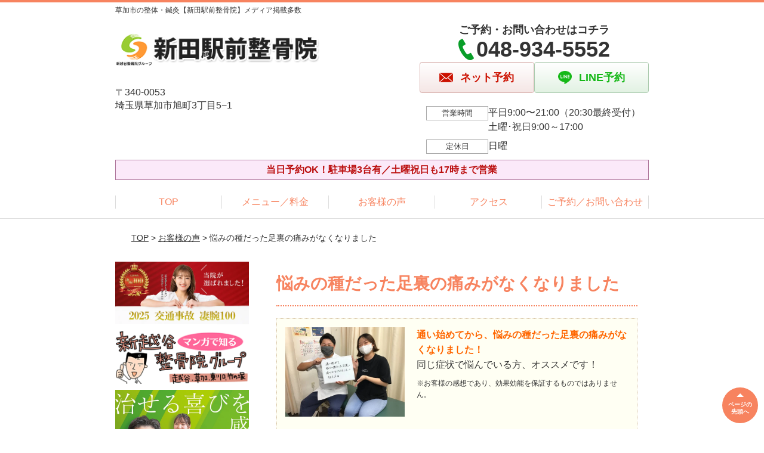

--- FILE ---
content_type: text/html; charset=UTF-8
request_url: https://shindenekimae.com/voice/post-2186/
body_size: 11240
content:
<!DOCTYPE html>
<!--[if lt IE 7 ]><html class="ie6" lang="ja" prefix="og: http://ogp.me/ns# fb: http://ogp.me/ns/fb# article: http://ogp.me/ns/article#"><![endif]-->
<!--[if IE 7 ]><html class="ie7" lang="ja" prefix="og: http://ogp.me/ns# fb: http://ogp.me/ns/fb# article: http://ogp.me/ns/article#"><![endif]-->
<!--[if IE 8 ]><html class="ie8" lang="ja" prefix="og: http://ogp.me/ns# fb: http://ogp.me/ns/fb# article: http://ogp.me/ns/article#"><![endif]-->
<!--[if IE 9 ]><html class="ie9" lang="ja" prefix="og: http://ogp.me/ns# fb: http://ogp.me/ns/fb# article: http://ogp.me/ns/article#"><![endif]-->
<!--[if (gt IE 9)|!(IE)]><!-->
<html lang="ja" prefix="og: http://ogp.me/ns# fb: http://ogp.me/ns/fb# article: http://ogp.me/ns/article#">
<head>
<meta charset="utf-8">
<meta name="viewport" content="width=device-width,user-scalable=yes">
<meta name="format-detection" content="telephone=no">
<meta http-equiv="Pragma" content="no-cache">
<meta http-equiv="Cache-Control" content="no-cache">
<meta http-equiv="Expires" content="Thu, 01 Dec 1994 16:00:00 GMT">

<link rel="shortcut icon" href="https://shindenekimae.com/wp-content/uploads/2019/09/4495bed8051fcc9fd4ac4bababda36e3-1.png">

<link rel="apple-touch-icon-precomposed" href="https://shindenekimae.com/wp-content/uploads/2019/09/4495bed8051fcc9fd4ac4bababda36e3.png">

<link rel="stylesheet" href="https://shindenekimae.com/wp-content/themes/selfull/style.css" media="all">

<link rel="stylesheet" href="https://shindenekimae.com/wp-content/themes/selfull/css/reset.css?20230828" media="all">
<link rel="stylesheet" href="https://shindenekimae.com/wp-content/themes/selfull/css/layout.css?20230828" media="all">
<link rel="stylesheet" href="https://shindenekimae.com/wp-content/themes/selfull/css/module.css?20230828" media="all">
<link rel="stylesheet" href="https://shindenekimae.com/wp-content/themes/selfull/css/page.css?20250131" media="all">
<link rel="stylesheet" href="https://shindenekimae.com/wp-content/themes/selfull/css/block.css?20230828" media="all">
<link rel="stylesheet" href="https://shindenekimae.com/wp-content/themes/selfull/css/important.css?20230828" media="all">
<link rel="stylesheet" href="https://shindenekimae.com/wp-content/themes/selfull/css/print.css?20230828" media="all">


<link rel="stylesheet" href="https://shindenekimae.com/wp-content/themes/selfull/css/design-themes/theme-beauty.css?20230828" media="all">
<link rel="stylesheet" href="https://shindenekimae.com/wp-content/themes/selfull/css/design-themes/design-pagetop.css?20230828" media="all">
<link rel="stylesheet" href="https://shindenekimae.com/wp-content/themes/selfull/css/design-themes/design-check.css?20230828" media="all">
<link rel="stylesheet" href="https://shindenekimae.com/wp-content/themes/selfull/css/design-themes/design-menu.css?20230828" media="all">
<link rel="stylesheet" href="https://shindenekimae.com/wp-content/themes/selfull/css/design-themes/design-heading.css?20230828" media="all">


<style>
.except-more.design-menu-original #global-header #global-header-main-sp #global-header-main-sp-right #menu_btn {
	background-image: url(https://shindenekimae.com) !important;
}
.except-more.design-menu-original.design-menu-close #global-header #global-header-main-sp #global-header-main-sp-right #menu_btn.close {
	background-image: url(https://shindenekimae.com) !important;
}
.design-check-original .list-block ul.check li,
.design-check-original .entry-content .editor ul li {
	background-image: url(https://shindenekimae.com);
	background-size: 20px 20px;
}
</style>

<title>悩みの種だった足裏の痛みがなくなりました | 草加市【新田駅前整骨院】</title>
<meta name='robots' content='max-image-preview:large' />
<link rel='dns-prefetch' href='//s.w.org' />
		<script type="text/javascript">
			window._wpemojiSettings = {"baseUrl":"https:\/\/s.w.org\/images\/core\/emoji\/13.0.1\/72x72\/","ext":".png","svgUrl":"https:\/\/s.w.org\/images\/core\/emoji\/13.0.1\/svg\/","svgExt":".svg","source":{"concatemoji":"https:\/\/shindenekimae.com\/wp-includes\/js\/wp-emoji-release.min.js?ver=5.7"}};
			!function(e,a,t){var n,r,o,i=a.createElement("canvas"),p=i.getContext&&i.getContext("2d");function s(e,t){var a=String.fromCharCode;p.clearRect(0,0,i.width,i.height),p.fillText(a.apply(this,e),0,0);e=i.toDataURL();return p.clearRect(0,0,i.width,i.height),p.fillText(a.apply(this,t),0,0),e===i.toDataURL()}function c(e){var t=a.createElement("script");t.src=e,t.defer=t.type="text/javascript",a.getElementsByTagName("head")[0].appendChild(t)}for(o=Array("flag","emoji"),t.supports={everything:!0,everythingExceptFlag:!0},r=0;r<o.length;r++)t.supports[o[r]]=function(e){if(!p||!p.fillText)return!1;switch(p.textBaseline="top",p.font="600 32px Arial",e){case"flag":return s([127987,65039,8205,9895,65039],[127987,65039,8203,9895,65039])?!1:!s([55356,56826,55356,56819],[55356,56826,8203,55356,56819])&&!s([55356,57332,56128,56423,56128,56418,56128,56421,56128,56430,56128,56423,56128,56447],[55356,57332,8203,56128,56423,8203,56128,56418,8203,56128,56421,8203,56128,56430,8203,56128,56423,8203,56128,56447]);case"emoji":return!s([55357,56424,8205,55356,57212],[55357,56424,8203,55356,57212])}return!1}(o[r]),t.supports.everything=t.supports.everything&&t.supports[o[r]],"flag"!==o[r]&&(t.supports.everythingExceptFlag=t.supports.everythingExceptFlag&&t.supports[o[r]]);t.supports.everythingExceptFlag=t.supports.everythingExceptFlag&&!t.supports.flag,t.DOMReady=!1,t.readyCallback=function(){t.DOMReady=!0},t.supports.everything||(n=function(){t.readyCallback()},a.addEventListener?(a.addEventListener("DOMContentLoaded",n,!1),e.addEventListener("load",n,!1)):(e.attachEvent("onload",n),a.attachEvent("onreadystatechange",function(){"complete"===a.readyState&&t.readyCallback()})),(n=t.source||{}).concatemoji?c(n.concatemoji):n.wpemoji&&n.twemoji&&(c(n.twemoji),c(n.wpemoji)))}(window,document,window._wpemojiSettings);
		</script>
		<style type="text/css">
img.wp-smiley,
img.emoji {
	display: inline !important;
	border: none !important;
	box-shadow: none !important;
	height: 1em !important;
	width: 1em !important;
	margin: 0 .07em !important;
	vertical-align: -0.1em !important;
	background: none !important;
	padding: 0 !important;
}
</style>
	<link rel='stylesheet' id='dynamic-css-css'  href='https://shindenekimae.com/wp-content/themes/selfull/custom-properties.php?ver=5.7' type='text/css' media='all' />
<link rel='stylesheet' id='wp-block-library-css'  href='https://shindenekimae.com/wp-includes/css/dist/block-library/style.min.css?ver=5.7' type='text/css' media='all' />
<link rel='stylesheet' id='contact-form-7-css'  href='https://shindenekimae.com/wp-content/plugins/contact-form-7/includes/css/styles.css?ver=4.3' type='text/css' media='all' />
<script type='text/javascript' src='https://shindenekimae.com/wp-includes/js/jquery/jquery.min.js?ver=3.5.1' id='jquery-core-js'></script>
<script type='text/javascript' src='https://shindenekimae.com/wp-includes/js/jquery/jquery-migrate.min.js?ver=3.3.2' id='jquery-migrate-js'></script>
<link rel="https://api.w.org/" href="https://shindenekimae.com/wp-json/" /><link rel="canonical" href="https://shindenekimae.com/voice/post-2186/" />
<link rel='shortlink' href='https://shindenekimae.com/?p=2186' />
<link rel="alternate" type="application/json+oembed" href="https://shindenekimae.com/wp-json/oembed/1.0/embed?url=https%3A%2F%2Fshindenekimae.com%2Fvoice%2Fpost-2186%2F" />
<link rel="alternate" type="text/xml+oembed" href="https://shindenekimae.com/wp-json/oembed/1.0/embed?url=https%3A%2F%2Fshindenekimae.com%2Fvoice%2Fpost-2186%2F&#038;format=xml" />
<meta name="description" content="草加市新田駅で30年以上の実績を持つ整骨院グループ（整体・鍼灸・整骨院）。新田駅から徒歩1分の好立地！土曜も営業。地域最大級400件以上の口コミをいただいております。メディア掲載も多数。女性スタッフも在中。赤ちゃん・お子様連れもOKです。">
<meta name="keywords" content="草加市,整骨院,鍼灸,新田駅">
<meta name="robots" content="noindex,nofollow">
<script type="application/ld+json">{"@context":"https://schema.org","@type":"Article","headline":"悩みの種だった足裏の痛みがなくなりました","mainEntityOfPage":"https://shindenekimae.com/voice/post-2186/","datePublished":"2023-01-30T13:16:26+09:00","dateModified":"2023-02-20T14:35:05+09:00","author":{"@type":"Person","name":"丸山 正城"}}</script>
<meta property="og:site_name" content="草加市の整体・鍼灸【新田駅前整骨院】">
<meta property="og:title" content="悩みの種だった足裏の痛みがなくなりました">
<meta property="og:type" content="article">
<meta property="og:url" content="https://shindenekimae.com/voice/post-2186/">
<meta property="og:image" content="https://shindenekimae.com/wp-content/uploads/2025/03/87e6a32e854e1a390301f12eb1e7003a.png">
<meta name="twitter:card" content="summary_large_image">
<meta name="twitter:title" content="悩みの種だった足裏の痛みがなくなりました">
<meta name="twitter:url" content="https://shindenekimae.com/voice/post-2186/">
<meta name="twitter:image" content="https://shindenekimae.com/wp-content/uploads/2025/03/87e6a32e854e1a390301f12eb1e7003a.png">
<meta itemprop="image" content="https://shindenekimae.com/wp-content/uploads/2025/03/87e6a32e854e1a390301f12eb1e7003a.png">
<meta name="thumbnail" content="https://shindenekimae.com/wp-content/uploads/2024/07/743f64bee7f3f2dcfaf60933827c96e2.png" />
<link rel="stylesheet" href="https://shindenekimae.com/wp-content/themes/selfull/css/slick.css?2026012217" media="all">
<script src="https://shindenekimae.com/wp-content/themes/selfull/js/jquery-1.8.2.min.js"></script>
<script src="https://shindenekimae.com/wp-content/themes/selfull/js/slick.min.js"></script>

<meta name="google-site-verification" content="fUnEbLVpWNEC0MPZ5nc78RRCp29o2wQ74_3L-lB_DF0" />


<!-- Begin Mieruca Embed Code -->
<script type="text/javascript" id="mierucajs">
window.__fid = window.__fid || [];__fid.push([126725667]);
(function() {
function mieruca(){if(typeof window.__fjsld != "undefined") return; window.__fjsld = 1; var fjs = document.createElement('script'); fjs.type = 'text/javascript'; fjs.async = true; fjs.id = "fjssync"; var timestamp = new Date;fjs.src = ('https:' == document.location.protocol ? 'https' : 'http') + '://hm.mieru-ca.com/service/js/mieruca-hm.js?v='+ timestamp.getTime(); var x = document.getElementsByTagName('script')[0]; x.parentNode.insertBefore(fjs, x); };
setTimeout(mieruca, 500); document.readyState != "complete" ? (window.attachEvent ? window.attachEvent("onload", mieruca) : window.addEventListener("load", mieruca, false)) : mieruca();
})();
</script>
<!-- End Mieruca Embed Code -->
<!-- Google Tag Manager ▼ga.ppc-->
<script>(function(w,d,s,l,i){w[l]=w[l]||[];w[l].push({'gtm.start':
new Date().getTime(),event:'gtm.js'});var f=d.getElementsByTagName(s)[0],
j=d.createElement(s),dl=l!='dataLayer'?'&l='+l:'';j.async=true;j.src=
'https://www.googletagmanager.com/gtm.js?id='+i+dl;f.parentNode.insertBefore(j,f);
})(window,document,'script','dataLayer','GTM-KPVZCVF');</script>
<!-- End Google Tag Manager -->


</head>

<body id="site-design-beauty" class="double-column except-more site-color-orange site-color-2-none design-pagetop-01 site-font-gothic voice">
<div id="fb-root"></div>
<script>
let facebookLazyLoadReady = false;
const handleFacebookLazyLoad = function() {
	if (!facebookLazyLoadReady) {
		facebookLazyLoadReady = true;
		return;
	}
	console.log('facebookLazyLoaded');
	(function(d, s, id) {
		var js, fjs = d.getElementsByTagName(s)[0];
		if (d.getElementById(id)) return;
		js = d.createElement(s); js.id = id;
		js.src = "//connect.facebook.net/ja_JP/sdk.js#xfbml=1&version=v2.4";
		fjs.parentNode.insertBefore(js, fjs);
	}(document, 'script', 'facebook-jssdk'));
	window.removeEventListener('scroll', handleFacebookLazyLoad);
}
window.addEventListener('scroll', handleFacebookLazyLoad);
</script>
<div id="site">
  <header id="global-header" role="banner" class="">

									<p class="site-title"><span class="inner">草加市の整体・鍼灸【新田駅前整骨院】メディア掲載多数</span></p>
					
					<div class="inner">
				<div id="global-header-main-pc">


					
					
											<div id="global-header-main-pc-left">
														<p class="logo"><a href="https://shindenekimae.com/"><img src="https://shindenekimae.com/wp-content/uploads/2023/01/249fa77b3e236b2672ca3bd3138557c3.png" alt="新田駅前整骨院" width="420" height="90"></a></p>
							<p class="address">〒340-0053<br>埼玉県草加市旭町3丁目5−1</p>
						</div>
            <div id="global-header-main-pc-right">
              <p class="tel-text">ご予約・お問い合わせはコチラ</p>              <p class="tel tel-pc"><span class="tel-number">048-934-5552</span></p>
              <div class="button-area">
                                <a href="https://2.onemorehand.jp/shindenekimae/" class="mail hover" target="_blank"><span>ネット予約</span></a>                <a href="https://line.me/R/ti/p/%40010zwgic" target="_blank" class="line_btn hover"><span>LINE予約</span></a>              </div>
              <div class="info">
								<dl>
									<dt>営業時間</dt>
									<dd>平日9:00〜21:00（20:30最終受付）</dd>									<dd>土曜･祝日9:00～17:00</dd>																	</dl>
                <dl>
                  <dt>定休日</dt>
                  <dd>日曜</dd>
                </dl>
							</div>
						</div>
					
				</div>
			</div>
		
		<div class="inner">
			<div id="global-header-main-sp" class="clearfix fixed-set">
				<div id="global-header-main-sp-left">
										<p class="logo"><a href="https://shindenekimae.com/"><img src="https://shindenekimae.com/wp-content/uploads/2023/01/249fa77b3e236b2672ca3bd3138557c3.png" title="新田整骨院" alt="新田駅前整骨院" width="420" height="90"></a></p>
				</div>
				<div id="global-header-main-sp-right">
          <span id="menu_btn" class="hover"></span>
          <!--
					<a href="tel:0489345552" class="tel" ><span>電話をかける</span></a>
          -->
				</div>
			</div>
		</div>

		<div class="inner">
							<p id="announcement">当日予約OK！駐車場3台有／土曜祝日も17時まで営業</p>
					</div><!-- / .inner -->

    <div id="sp-menu">
      <div id="sp-menu-contents">
			</div>
      <div id="sp-menu-lightbox"></div>
    </div>

					<nav id="global-nav-pc" class="fixed-set" role="navigation">
				<div class="menu-%e3%82%b0%e3%83%ad%e3%83%bc%e3%83%90%e3%83%ab%e3%83%a1%e3%83%8b%e3%83%a5%e3%83%bc-container"><ul id="menu-%e3%82%b0%e3%83%ad%e3%83%bc%e3%83%90%e3%83%ab%e3%83%a1%e3%83%8b%e3%83%a5%e3%83%bc" class="menu"><li id="menu-item-3597" class="menu-item menu-item-type-post_type menu-item-object-page menu-item-home menu-item-3597"><a href="https://shindenekimae.com/">TOP</a></li>
<li id="menu-item-1575" class="menu-item menu-item-type-post_type menu-item-object-page menu-item-1575"><a href="https://shindenekimae.com/menu/">メニュー／料金</a></li>
<li id="menu-item-1590" class="menu-item menu-item-type-post_type menu-item-object-page menu-item-1590"><a href="https://shindenekimae.com/voice/">お客様の声</a></li>
<li id="menu-item-1576" class="menu-item menu-item-type-post_type menu-item-object-page menu-item-1576"><a href="https://shindenekimae.com/access/">アクセス</a></li>
<li id="menu-item-1591" class="menu-item menu-item-type-post_type menu-item-object-page menu-item-1591"><a href="https://shindenekimae.com/contact/">ご予約／お問い合わせ</a></li>
</ul></div>			</nav><!-- / #global-nav-pc -->
		

									<div id="global-nav-sp" class="fixed space0" role="navigation">
																<div id="ff-sp-contents" class="ff-sp-contents-original-3">
							<a class="" href="https://2.onemorehand.jp/shindenekimae/" target="_blank">
                <img src="https://shindenekimae.com/wp-content/uploads/2025/10/1807e4b559fc8565c8c612a8640157ff.png" alt="WEB予約フォーム" loading="lazy">
							</a>

							<a href="tel:0489345552">
                <img src="https://shindenekimae.com/wp-content/uploads/2025/10/ab9cd0b5985848d77ce94cea9155620a.png" alt="電話をかける" loading="lazy">
							</a>

							<a class="" href="https://line.me/R/ti/p/%40010zwgic" target="_blank">
                <img src="https://shindenekimae.com/wp-content/uploads/2025/10/fbdd96083078521613c30e673fe2f4fa.png" alt="LINE予約（24時間受付中）" loading="lazy">
							</a>
						</div>
									</div><!-- / #global-nav-sp-->
						</header><!-- / #global-header -->

	<div id="sp-modal">
		<div class="sp-modal-head">
			<div class="close-btn">
				<img src="https://theme.selfull.jp/images/common/sp-modal-close-btn.png" alt="閉じる" loading="lazy">
			</div>
		</div>
		<div class="sp-modal-main">
			<div class="sp-modal-main-line">
													<p class="mb-10"><img src="https://theme.selfull.jp/images/common/sp-modal-line-img-01.png" alt="24時間受付 LINE予約の流れ" width="541" height="254" loading="lazy"></p>
					<p class="mb-10"><img src="https://theme.selfull.jp/images/common/sp-modal-line-img-02.png" alt="まずは下のボタンから当院を友だち追加してください" width="541" height="67" loading="lazy"></p>
					<a href="https://line.me/R/ti/p/%40010zwgic" target="_blank"><img src="https://theme.selfull.jp/images/common/sp-modal-line-btn.png" alt="LINEで友達追加する" width="541" height="86" loading="lazy"></a>
					<p class="txt-c">（LINEの友だち追加画面が開きます）</p>

					<div class="line-info">
						<p>友達に追加が完了したら、LINEのトーク画面より<br>
							「HPを見たのですが～」とメッセージをお送りください。</p>
						<p>ご予約の際は</p>
						<p><span class="color05">■</span> <span class="bold">希望のご予約日時</span><br>
							（第3希望までいただけると予約がスムーズです）<br>
							<span class="color05">■</span> <span class="bold">お名前と電話番号</span><br>
							<span class="color05">■</span> <span class="bold">お悩みの症状</span></p>
						<p>の３点をお送りください。</p>
					</div>
							</div>

			<div class="sp-modal-main-tel">
													<h2><img src="https://shindenekimae.com/wp-content/uploads/2023/01/249fa77b3e236b2672ca3bd3138557c3.png" title="新田整骨院" alt="新田駅前整骨院" loading="lazy"></h2>

					<dl class="date">
						<dt>営業時間</dt>
						<dd>平日9:00〜21:00（20:30最終受付）</dd>						<dd>土曜･祝日9:00～17:00</dd>											</dl>
					<dl class="date">
						<dt>定休日</dt>
						<dd>日曜</dd>
					</dl>

					<a href="tel:0489345552" class="tel tel-sp hover" ><span>電話をかける</span></a>
					<p class="txt-c">（048-934-5552に発信します）</p>

					<div class="tel-flow">
						<h2>ご予約の流れ</h2>
						<div class="comment-item comment-item-right clearfix">
							<p>お電話ありがとうございます、<br>新田整骨院でございます。</p>
							<div class="img"><img src="https://theme.selfull.jp/images/common/sp-modal-tel-img-01.png" alt="予約の流れ" loading="lazy"></div>
						</div>
						<p>と電話に出ますので、</p>
						<div class="comment-item clearfix">
							<p>ホームページを見たのですが、<br>予約をお願いします。</p>
							<div class="img"><img src="https://theme.selfull.jp/images/common/sp-modal-tel-img-02.png" alt="予約の流れ" loading="lazy"></div>
						</div>
						<p class="mb-20">とお伝えください。</p>
						<p><span class="color03">■</span> <span class="bold">お名前（フルネーム）</span><br>
							<span class="color03">■</span> <span class="bold">ご予約の日</span><br>
							<span class="color03">■</span> <span class="bold">ご連絡がつくお電話番号</span><br>
							<span class="color03">■</span> <span class="bold">一番気になるお身体の状態・症状</span></p>
						<p>をお伺いいたします。</p>
					</div>
				


			</div>
		</div>
	</div>

	
			<div class="breadcrumb">
			<div class="inner"><a href="https://shindenekimae.com">TOP</a> &gt;

				
											<a href="https://shindenekimae.com/voices/">お客様の声</a> &gt; 悩みの種だった足裏の痛みがなくなりました					
							</div>
		</div>
	
	<div id="contents">
		<main id="main" role="main">

	<article id="page-voice" class="type-page">
		
					<header class="entry-header">
				<h1>悩みの種だった足裏の痛みがなくなりました</h1>
			</header><!-- .entry-header -->

			<div class="entry-content">
				

  <div class="voice-block clearfix">
    
          <div class="photo">
                <div><img src="https://shindenekimae.com/wp-content/uploads/2023/01/D6A63157-61D9-4403-B5A3-9729EAD65C7B-e1643082863875-640x480-1.jpeg" alt="お客様写真" width="640" height="480" loading="lazy"></div>
                      </div>
        <div class="comment"><p><span style="font-weight: bold;"><span style="color: #ff6600;">通い始めてから、悩みの種だった足裏の痛みがなくなりました！<br />
</span></span>同じ症状で悩んでいる方、オススメです！</p>
</div>
        
    <p class="addition">※お客様の感想であり、効果効能を保証するものではありません。</p>

      </div><!-- .voice-block -->



				<!-- その他 -->
													<h2 class="style-title">同じ症状でお悩みのお客さまの声</h2>
											<table class="other-voice">
							<tr>
								<th><a href="https://shindenekimae.com/voice/post-2501/">手のしびれ・腰痛・膝痛が軽くなり、姿勢も良くなりました！</a></th>
																<td><a href="https://shindenekimae.com/voice/post-2501/"><img src="https://shindenekimae.com/wp-content/uploads/2023/02/line_oa_chat_210811_155934-640x360-1.jpg" alt="お客様写真" width="80"></a></td>
							</tr>
						</table>
											<table class="other-voice">
							<tr>
								<th><a href="https://shindenekimae.com/voice/post-2494/">3時間車を運転しても腰痛や足のしびれはほとんど出なくなりました</a></th>
																<td><a href="https://shindenekimae.com/voice/post-2494/"><img src="https://shindenekimae.com/wp-content/uploads/2023/02/line_oa_chat_210802_203430-640x360-1.jpg" alt="お客様写真" width="80"></a></td>
							</tr>
						</table>
											<table class="other-voice">
							<tr>
								<th><a href="https://shindenekimae.com/voice/post-2479/">1時間も歩ける様になりました</a></th>
																<td><a href="https://shindenekimae.com/voice/post-2479/"><img src="https://shindenekimae.com/wp-content/uploads/2023/02/line_oa_chat_210717_184848-640x360-1.jpg" alt="お客様写真" width="80"></a></td>
							</tr>
						</table>
																</div><!-- .entry-content -->  
		
				
	</article>
					<footer id="content-footer">
      
			<h2><img src="https://shindenekimae.com/wp-content/uploads/2023/01/249fa77b3e236b2672ca3bd3138557c3.png" alt="新田整骨院" loading="lazy"></h2>

			
								<div id="content-footer-main" class="use_image">
											<div class="content-footer-image">
							<img src="https://shindenekimae.com/wp-content/uploads/2023/01/c28ec8798d504090627771532c989c88.jpeg" alt="新田整骨院" width="1920" height="1440" loading="lazy">
						</div>
					
					<div class="content-footer-contact">
						<p class="tel-text">ご予約・お問い合わせはコチラ</p>						<p class="tel tel-pc"><span class="tel-number">048-934-5552</span></p>

						<div class="button-area">
							<a href="tel:0489345552" class="tel tel-sp hover" ><span>048-934-5552</span></a>
														<a href="https://2.onemorehand.jp/shindenekimae/" class="mail hover" target="_blank"><span>ネット予約</span></a>							<a href="https://line.me/R/ti/p/%40010zwgic" target="_blank" class="line_btn hover"><span>LINE予約</span></a>						</div>

						<div class="info">
							<dl>
								<dt>営業時間</dt>
								<dd>平日9:00〜21:00（20:30最終受付）</dd>
								<dd>土曜･祝日9:00～17:00</dd>
								<dd></dd>
							</dl>
							<dl>
								<dt>定休日</dt>
								<dd>日曜</dd>
							</dl>
						</div>
					</div>
					<div class="content-footer-map">
						<p class="address"><span>〒340-0053</span>埼玉県草加市旭町3丁目5−1</p>
													<div class="googlemap">
								<iframe src="https://www.google.com/maps/embed?pb=!1m18!1m12!1m3!1d25876.56602382627!2d139.76932851058146!3d35.83500599239953!2m3!1f0!2f0!3f0!3m2!1i1024!2i768!4f13.1!3m3!1m2!1s0x601897da1748bb8f%3A0x1d0db2713167dcef!2z5paw55Sw6aeF5YmN5pW06aqo6Zmi!5e0!3m2!1sja!2sjp!4v1733468264278!5m2!1sja!2sjp" width="600" height="450" style="border:0;" allowfullscreen="" loading="lazy" referrerpolicy="no-referrer-when-downgrade"></iframe>							</div>
											</div>

				</div>

			
		</footer><!-- #content-footer -->

	
</main><!-- #main -->
<aside id="side" role="complementary">
			<ul class="side-bnr ">
			        <li>
          <a href="https://clinic.jiko24.jp/" target="_blank">            <img src="https://shindenekimae.com/wp-content/uploads/2025/11/2025sugoude_banner1.png" width="960" height="450" loading="lazy" alt="2025交通事故凄腕100">
          </a>        </li>
      			        <li>
          <a href="http://selfull.jp/sandbox/sf-2022-11-10/post-1830/" >            <img src="https://shindenekimae.com/wp-content/uploads/2022/12/cpm_group_cartoon02-small062.png" width="233" height="94" loading="lazy" alt="">
          </a>        </li>
      			        <li>
          <a href="https://cosmo-seikotu.com/" target="_blank">            <img src="https://shindenekimae.com/wp-content/uploads/2022/12/8f4942abbdf17c839f2b803fbcc25c19.jpg" width="640" height="640" loading="lazy" alt="">
          </a>        </li>
      		</ul>
	
	
	
	
	
	<div class="side-nav sp-set">
		<h2 class="side-nav-title">メニュー</h2>
		<div class="menu-%e3%82%b5%e3%82%a4%e3%83%89%ef%bc%86%e3%83%95%e3%83%83%e3%82%bf%e3%83%bc-container"><ul id="menu-%e3%82%b5%e3%82%a4%e3%83%89%ef%bc%86%e3%83%95%e3%83%83%e3%82%bf%e3%83%bc" class="menu"><li id="menu-item-3596" class="menu-item menu-item-type-post_type menu-item-object-page menu-item-home menu-item-3596"><a href="https://shindenekimae.com/">TOP</a></li>
<li id="menu-item-1581" class="menu-item menu-item-type-post_type menu-item-object-page menu-item-1581"><a href="https://shindenekimae.com/staff/">スタッフ紹介</a></li>
<li id="menu-item-1586" class="menu-item menu-item-type-post_type menu-item-object-page menu-item-1586"><a href="https://shindenekimae.com/menu/">メニュー／料金</a></li>
<li id="menu-item-3484" class="menu-item menu-item-type-post_type menu-item-object-page menu-item-3484"><a href="https://shindenekimae.com/post-3419/">鍼灸</a></li>
<li id="menu-item-1840" class="menu-item menu-item-type-post_type menu-item-object-page menu-item-1840"><a href="https://shindenekimae.com/post-1834/">交通事故施術・リハビリについて</a></li>
<li id="menu-item-1583" class="menu-item menu-item-type-post_type menu-item-object-page menu-item-1583"><a href="https://shindenekimae.com/faq/">よくあるご質問</a></li>
<li id="menu-item-1582" class="menu-item menu-item-type-post_type menu-item-object-page menu-item-1582"><a href="https://shindenekimae.com/access/">アクセス</a></li>
<li id="menu-item-1578" class="menu-item menu-item-type-post_type menu-item-object-page menu-item-1578"><a href="https://shindenekimae.com/voice/">お客様の声</a></li>
<li id="menu-item-1584" class="menu-item menu-item-type-post_type menu-item-object-page menu-item-1584"><a href="https://shindenekimae.com/contact/">ご予約／お問い合わせ</a></li>
<li id="menu-item-1579" class="menu-item menu-item-type-post_type menu-item-object-page menu-item-1579"><a href="https://shindenekimae.com/sitemap/">サイトマップ</a></li>
<li id="menu-item-2774" class="menu-item menu-item-type-post_type menu-item-object-page menu-item-2774"><a href="https://shindenekimae.com/post-2748/">店舗一覧</a></li>
<li id="menu-item-2786" class="menu-item menu-item-type-post_type menu-item-object-page menu-item-2786"><a href="https://shindenekimae.com/post-2776/">運営会社</a></li>
<li id="menu-item-3380" class="menu-item menu-item-type-post_type menu-item-object-page menu-item-3380"><a href="https://shindenekimae.com/post-3366/">求人情報</a></li>
</ul></div>	</div><!-- / .side-nav -->

	
	

								<div class="side-nav sp-set">
				<h2 class="side-nav-title">症状別メニュー</h2>
				<ul>
											<li><a href="https://shindenekimae.com/symptomscat/post-3794/">スポーツ障害</a></li>
											<li><a href="https://shindenekimae.com/symptomscat/post-3770/">ぎっくり腰</a></li>
											<li><a href="https://shindenekimae.com/symptomscat/post-3487/">自律神経の乱れ</a></li>
											<li><a href="https://shindenekimae.com/symptomscat/post-3488/">更年期障害</a></li>
											<li><a href="https://shindenekimae.com/symptomscat/post-3489/">妊娠中の腰痛</a></li>
											<li><a href="https://shindenekimae.com/symptomscat/post-3490/">産後の腱鞘炎</a></li>
											<li><a href="https://shindenekimae.com/symptomscat/post-3491/">産後の膝痛</a></li>
											<li><a href="https://shindenekimae.com/symptomscat/post-3492/">妊娠中の肩痛</a></li>
											<li><a href="https://shindenekimae.com/symptomscat/post-3349/">緊張型頭痛</a></li>
											<li><a href="https://shindenekimae.com/symptomscat/post-3348/">群発頭痛</a></li>
											<li><a href="https://shindenekimae.com/symptomscat/post-3236/">巻き爪</a></li>
											<li><a href="https://shindenekimae.com/symptomscat/post-3180/">産後骨盤矯正</a></li>
											<li><a href="https://shindenekimae.com/symptomscat/pms/">PMS</a></li>
											<li><a href="https://shindenekimae.com/symptomscat/post-3133/">生理痛</a></li>
											<li><a href="https://shindenekimae.com/symptomscat/post-3021/">眼精疲労</a></li>
											<li><a href="https://shindenekimae.com/symptomscat/post-3019/">テニス肘（外側上顆炎）</a></li>
											<li><a href="https://shindenekimae.com/symptomscat/post-3018/">脊柱管狭窄症</a></li>
											<li><a href="https://shindenekimae.com/symptomscat/post-3010/">腱板断裂</a></li>
											<li><a href="https://shindenekimae.com/symptomscat/post-3011/">頚椎ヘルニア</a></li>
											<li><a href="https://shindenekimae.com/symptomscat/post-3008/">鵞足炎（がそくえん）</a></li>
											<li><a href="https://shindenekimae.com/symptomscat/post-2720/">肘部管症候群</a></li>
											<li><a href="https://shindenekimae.com/symptomscat/post-3020/">偏頭痛</a></li>
											<li><a href="https://shindenekimae.com/symptomscat/post-2818/">帯状疱疹</a></li>
											<li><a href="https://shindenekimae.com/symptomscat/post-2813/">顔面神経麻痺</a></li>
											<li><a href="https://shindenekimae.com/symptomscat/post-2721/">手根管症候群</a></li>
											<li><a href="https://shindenekimae.com/symptomscat/post-2722/">変形性股関節症</a></li>
											<li><a href="https://shindenekimae.com/symptomscat/post-2723/">顎関節症</a></li>
											<li><a href="https://shindenekimae.com/symptomscat/post-2724/">踵の痛み</a></li>
											<li><a href="https://shindenekimae.com/symptomscat/post-2313/">腕、手のしびれ</a></li>
											<li><a href="https://shindenekimae.com/symptomscat/post-2306/">頭痛</a></li>
											<li><a href="https://shindenekimae.com/symptomscat/post-2308/">外反母趾</a></li>
											<li><a href="https://shindenekimae.com/symptomscat/post-2307/">坐骨神経痛</a></li>
											<li><a href="https://shindenekimae.com/symptomscat/post-2305/">手の痛み</a></li>
											<li><a href="https://shindenekimae.com/symptomscat/post-1860/">めまい</a></li>
											<li><a href="https://shindenekimae.com/symptomscat/post-1858/">ばね指</a></li>
											<li><a href="https://shindenekimae.com/symptomscat/post-1857/">頸椎症（けいついしょう）</a></li>
											<li><a href="https://shindenekimae.com/symptomscat/post-1856/">変形性膝関節症</a></li>
											<li><a href="https://shindenekimae.com/symptomscat/post-1855/">足底筋膜炎</a></li>
											<li><a href="https://shindenekimae.com/symptomscat/post-1854/">シンスプリント</a></li>
											<li><a href="https://shindenekimae.com/symptomscat/post-1861/">五十肩</a></li>
											<li><a href="https://shindenekimae.com/symptomscat/post-1863/">肩こり</a></li>
											<li><a href="https://shindenekimae.com/symptomscat/post-1862/">腰痛</a></li>
											<li><a href="https://shindenekimae.com/symptomscat/post-1658/">腱鞘炎</a></li>
									</ul>
			</div><!-- / .side-nav -->
					
		
	
								<div class="side-nav sp-set">
				<h2 class="side-nav-title">求人情報</h2>
				<ul>
											<li><a href="https://shindenekimae.com/recruit/2742/">【求人】柔道整復師・鍼灸師</a></li>
									</ul>
			</div><!-- / .side-nav -->
					
								</aside><!-- / #side -->
</div><!-- / #contents -->



	<footer id="global-footer" class=" " role="contentinfo">

									<p id="pagetop" class=" "><a class="scroll hover" href="#site"><span>ページの<br>先頭へ</span></a></p>
					
		<div id="global-footer-nav">
							<div class="inner"><div class="menu-%e3%82%b5%e3%82%a4%e3%83%89%ef%bc%86%e3%83%95%e3%83%83%e3%82%bf%e3%83%bc-container"><ul id="menu-%e3%82%b5%e3%82%a4%e3%83%89%ef%bc%86%e3%83%95%e3%83%83%e3%82%bf%e3%83%bc-1" class="menu"><li class="menu-item menu-item-type-post_type menu-item-object-page menu-item-home menu-item-3596"><a href="https://shindenekimae.com/">TOP</a></li>
<li class="menu-item menu-item-type-post_type menu-item-object-page menu-item-1581"><a href="https://shindenekimae.com/staff/">スタッフ紹介</a></li>
<li class="menu-item menu-item-type-post_type menu-item-object-page menu-item-1586"><a href="https://shindenekimae.com/menu/">メニュー／料金</a></li>
<li class="menu-item menu-item-type-post_type menu-item-object-page menu-item-3484"><a href="https://shindenekimae.com/post-3419/">鍼灸</a></li>
<li class="menu-item menu-item-type-post_type menu-item-object-page menu-item-1840"><a href="https://shindenekimae.com/post-1834/">交通事故施術・リハビリについて</a></li>
<li class="menu-item menu-item-type-post_type menu-item-object-page menu-item-1583"><a href="https://shindenekimae.com/faq/">よくあるご質問</a></li>
<li class="menu-item menu-item-type-post_type menu-item-object-page menu-item-1582"><a href="https://shindenekimae.com/access/">アクセス</a></li>
<li class="menu-item menu-item-type-post_type menu-item-object-page menu-item-1578"><a href="https://shindenekimae.com/voice/">お客様の声</a></li>
<li class="menu-item menu-item-type-post_type menu-item-object-page menu-item-1584"><a href="https://shindenekimae.com/contact/">ご予約／お問い合わせ</a></li>
<li class="menu-item menu-item-type-post_type menu-item-object-page menu-item-1579"><a href="https://shindenekimae.com/sitemap/">サイトマップ</a></li>
<li class="menu-item menu-item-type-post_type menu-item-object-page menu-item-2774"><a href="https://shindenekimae.com/post-2748/">店舗一覧</a></li>
<li class="menu-item menu-item-type-post_type menu-item-object-page menu-item-2786"><a href="https://shindenekimae.com/post-2776/">運営会社</a></li>
<li class="menu-item menu-item-type-post_type menu-item-object-page menu-item-3380"><a href="https://shindenekimae.com/post-3366/">求人情報</a></li>
</ul></div></div>
						</div><!-- / .global-footer-nav -->

		<div id="global-footer-main-pc">
			<div class="inner">
				<div id="global-footer-main-pc-left">
					<p class="logo"><a href="https://shindenekimae.com/"><img src="https://shindenekimae.com/wp-content/uploads/2023/01/249fa77b3e236b2672ca3bd3138557c3.png" alt="新田整骨院" rel="home" loading="lazy"></a></p>
					<p class="address">〒340-0053　埼玉県草加市旭町3丁目5−1</p>
				</div>
				<div id="global-footer-main-pc-right">
					<div id="global-footer-main-pc-right-top">
						<p class="tel-text">ご予約・お問い合わせはコチラ</p>						<p class="tel tel-pc"><span class="tel-number">048-934-5552</span></p>
						<div class="button-area">
														<a href="https://2.onemorehand.jp/shindenekimae/" class="mail hover" target="_blank"><span>ネット予約</span></a>							<a href="https://line.me/R/ti/p/%40010zwgic" target="_blank" class="line_btn hover"><span>LINE予約</span></a>						</div>
					</div>
					<div class="info">
						<dl>
							<dt>営業時間</dt>
							<dd>平日9:00〜21:00（20:30最終受付）</dd>							<dd>土曜･祝日9:00～17:00</dd>													</dl>
						<dl>
							<dt>定休日</dt>
							<dd>日曜</dd>
						</dl>
					</div>
				</div>
			</div>
			<p class="copyright"><small>Copyright(c) 新田整骨院 All Rights Reserved.</small></p>
		</div>
	</footer><!-- / #global-footer -->

</div><!-- /#site -->





<div id="window-size-check"></div>

<!--[if lt IE 9]><script src="http://html5shiv.googlecode.com/svn/trunk/html5.js"></script><![endif]-->
<script defer src="https://shindenekimae.com/wp-content/themes/selfull/js/common.js?20230510_2"></script>

<script type='text/javascript' src='https://shindenekimae.com/wp-content/plugins/contact-form-7/includes/js/jquery.form.min.js?ver=3.51.0-2014.06.20' id='jquery-form-js'></script>
<script type='text/javascript' id='contact-form-7-js-extra'>
/* <![CDATA[ */
var _wpcf7 = {"loaderUrl":"https:\/\/shindenekimae.com\/wp-content\/plugins\/contact-form-7\/images\/ajax-loader.gif","sending":"\u9001\u4fe1\u4e2d ..."};
/* ]]> */
</script>
<script type='text/javascript' src='https://shindenekimae.com/wp-content/plugins/contact-form-7/includes/js/scripts.js?ver=4.3' id='contact-form-7-js'></script>
<script type='text/javascript' src='https://shindenekimae.com/wp-includes/js/wp-embed.min.js?ver=5.7' id='wp-embed-js'></script>
<!-- Google Tag Manager (noscript) ▼ga.ppc -->
<noscript><iframe src="https://www.googletagmanager.com/ns.html?id=GTM-KPVZCVF"
height="0" width="0" style="display:none;visibility:hidden"></iframe></noscript>
<!-- End Google Tag Manager (noscript) --><nav class="custom_header_nav">
  <a href="/"><img src="/wp-content/uploads/2025/09/header_nav_sp_orange_top.png" alt=""></a>
  <a href="/menu/"><img src="/wp-content/uploads/2025/09/header_nav_sp_orange_price.png" alt=""></a>
  <a href="/access/"><img src="/wp-content/uploads/2025/09/header_nav_sp_orange_access.png" alt=""></a>
  <a href="/contact/"><img src="/wp-content/uploads/2025/09/header_nav_sp_orange_contact.png" alt=""></a>
  <a href="" id="menu_btn"><img src="/wp-content/uploads/2025/09/header_nav_sp_orange_hamburger.png" alt=""></a>
</nav>

<script>
const oldMenuBtn = document.querySelector('#global-header-main-sp-right #menu_btn');
if (oldMenuBtn) {
  oldMenuBtn.remove();
}

document.addEventListener("DOMContentLoaded", () => {
  const IMG_OPEN  = "/wp-content/uploads/2025/09/header_nav_sp_orange_hamburger.png";
  const IMG_CLOSE = "/wp-content/uploads/2025/09/header_nav_sp_orange_hamburger_close.png";

  const menuBtn = document.getElementById("menu_btn");
  const img = menuBtn.querySelector("img");

  menuBtn.addEventListener("click", (e) => {
    e.preventDefault();

    if (img.src.includes("header_nav_sp_orange_hamburger.png")) {
      img.src = IMG_CLOSE;
    }
  });

  const lightbox = document.getElementById("sp-menu-lightbox");
  lightbox.addEventListener("click", (e) => {
    e.preventDefault();

    if (img.src.includes("header_nav_sp_orange_hamburger_close.png")) {
      img.src = IMG_OPEN;
    }
  });
  
});

document.querySelector('#global-header-main-sp').parentElement
  .insertAdjacentElement('afterend', document.querySelector('.custom_header_nav'));

$(function () {
  var data = jQuery._data(window, 'events');
  if (!data || !data.scroll) return;
  data.scroll.slice().forEach(function (h) {
    var fn = h.handler || h.origHandler || h;
    var src = fn && fn.toString ? fn.toString() : '';
    if (
      src.indexOf('#global-header') !== -1 &&
      src.indexOf('#global-header-main-sp') !== -1 &&
      src.indexOf('header-fixed-sp') !== -1
    ) {
      $(window).off('scroll', fn);
    }
  });
});

$(function () {
  var $win  = $(window);
  var $nav  = $('.custom_header_nav');
  var $site = $('#site');

  var navH  = 0;
  var navTop = 0;

  function isSp() {
    var byMq = window.matchMedia('(max-width:600px)').matches;
    var byFlag = $('#window-size-check').length
      ? $('#window-size-check').css('display') === 'none'
      : true;
    return byMq && byFlag;
  }

  function measure() {
    var wasFixed = $nav.hasClass('is-fixed');
    if (wasFixed) {
      $nav.removeClass('is-fixed');
      $site.css('padding-top', 0);
    }
    navH  = $nav.outerHeight();
    navTop = $nav.offset().top;
    if (wasFixed) {
      $nav.addClass('is-fixed');
      $site.css('padding-top', navH);
    }
  }

  function onScroll() {
    if (!isSp()) {
      if ($nav.hasClass('is-fixed')) {
        $nav.removeClass('is-fixed');
        $site.css('padding-top', 0);
      }
      return;
    }
    var st = $win.scrollTop();
    if (st >= navTop) {
      if (!$nav.hasClass('is-fixed')) {
        $nav.addClass('is-fixed');
        $site.css('padding-top', navH);
      }
    } else {
      if ($nav.hasClass('is-fixed')) {
        $nav.removeClass('is-fixed');
        $site.css('padding-top', 0);
      }
    }
  }

  function onResize() {
    measure();
    onScroll();
  }

  measure();
  onScroll();

  $win.on('scroll.customNavFix', onScroll);
  $win.on('resize.customNavFix orientationchange.customNavFix', onResize);
  $win.on('load.customNavFix', onResize);
});
</script>

<style>
@media (min-width: 601px) {
  .custom_header_nav { display: none; }
}
@media (max-width: 600px) {
  #global-header-main-sp {
    margin-bottom: 16px;
  }
  .custom_header_nav + .inner {
    padding-top: 24px;
  }
  .custom_header_nav {
    display: flex;
    position: relative;
    height: 68px;
    border-top: 2px solid #F7835F;
    border-bottom: 2px solid #F7835F;
    background-color: rgba(255, 255, 255, .9);
    backdrop-filter: blur(3px);
    z-index: 100;
    width: 100%;
  }
  .custom_header_nav.is-fixed {
    position: fixed;
    top: 0;
    left: 0;
    right: 0;
  }
  .custom_header_nav a {
    flex: 1;
    display: flex;
    justify-content: center;
    align-items: center;
    border-right: 2px solid #F7835F;
  }
  .custom_header_nav a:last-child {
    border-right: none;
  }
  .custom_header_nav img {
    height: 52px;
    object-fit: contain;
  }
}
</style><script>// バナーをハンバーガーメニューに複製
(function () {
  const targetFile = "2025sugoude_banner1.png";
  document.addEventListener("DOMContentLoaded", function () {
    const menuBtn = document.querySelector("#menu_btn");
    if (!menuBtn) return;
    menuBtn.addEventListener("click", function () {
      setTimeout(function () {
        const img = document.querySelector(`img[src*="${targetFile}"]`);
        if (!img) return;
        const parentA = img.closest("a");
        if (!parentA) return;
        const copyA = parentA.cloneNode(true);
        const wrapper = document.createElement("div");
        wrapper.style.marginBottom = "20px";
        wrapper.appendChild(copyA);
        const spMenuContents = document.querySelector("#sp-menu-contents");
        if (!spMenuContents) return;
        const sideNavs = spMenuContents.querySelectorAll(".side-nav");
        if (sideNavs.length === 0) return;
        const firstSideNav = sideNavs[0];
        spMenuContents.insertBefore(wrapper, firstSideNav.nextSibling);
      }, 0);
    });
  });
})();</script></body></html>


--- FILE ---
content_type: text/plain
request_url: https://www.google-analytics.com/j/collect?v=1&_v=j102&a=232200180&t=pageview&_s=1&dl=https%3A%2F%2Fshindenekimae.com%2Fvoice%2Fpost-2186%2F&ul=en-us%40posix&dt=%E6%82%A9%E3%81%BF%E3%81%AE%E7%A8%AE%E3%81%A0%E3%81%A3%E3%81%9F%E8%B6%B3%E8%A3%8F%E3%81%AE%E7%97%9B%E3%81%BF%E3%81%8C%E3%81%AA%E3%81%8F%E3%81%AA%E3%82%8A%E3%81%BE%E3%81%97%E3%81%9F%20%7C%20%E8%8D%89%E5%8A%A0%E5%B8%82%E3%80%90%E6%96%B0%E7%94%B0%E9%A7%85%E5%89%8D%E6%95%B4%E9%AA%A8%E9%99%A2%E3%80%91&sr=1280x720&vp=1280x720&_u=YEBAAEABAAAAACAAI~&jid=452254568&gjid=356089092&cid=1517921667.1769104078&tid=UA-216517350-8&_gid=1801661233.1769104078&_r=1&_slc=1&gtm=45He61k2n81KPVZCVFv9100981083za200zd9100981083&gcd=13l3l3l3l1l1&dma=0&tag_exp=103116026~103200004~104527906~104528501~104684208~104684211~105391253~115495939~115938466~115938469~116185179~116185180~116682877~117041587&z=3563729
body_size: -451
content:
2,cG-SHMD20BL05